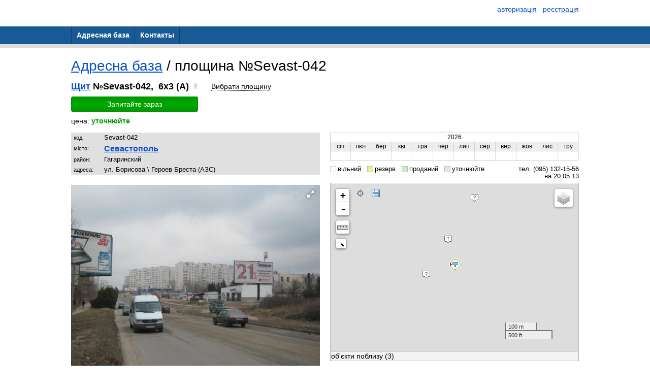

--- FILE ---
content_type: text/html; charset=utf-8
request_url: http://hermes.adv.vg/boards/oid/Sevast-042
body_size: 6712
content:
<!DOCTYPE html PUBLIC "-//W3C//DTD XHTML 1.0 Transitional//EN" "http://www.w3.org/TR/xhtml1/DTD/xhtml1-transitional.dtd"><html><head><meta HTTP-EQUIV="CONTENT-LANGUAGE" content="ru">
<meta name="Keywords" content="Севастополь,Гагаринский,Щит,бигборд,билборд,биллборд,bill board,board,billboard,bilbord,bilboard,bigboard,bigbord">
<meta name="Description" content="Щит 6x3, Севастополь">
<meta name="revisit" content="1 days"/>
<meta name="revisit-after" content="1 days"/>
<meta name="ROBOTS" content="index,follow"/>
<meta http-equiv="Content-Type" content="text/html; charset=utf-8"/>
<!--[if lte IE 6]><link rel="stylesheet" type="text/css" href="/css/ie6.css" /><![endif]-->
<link rel="icon" href="/favicon.ico" type="image/x-icon"/>
<link rel="SHORTCUT ICON" href="/favicon.ico" />
<title>Плоскость Sevast-042, Щит 6x3, Севастополь</title></head><body>
<script xmlns:php="http://php.net/xsl" xmlns:g="http://google.com" src="https://maps.googleapis.com/maps/api/js?v=3.exp&amp;libraries=places&amp;language=ru&amp;key=AIzaSyBxz9AtsufsjMih2NbLuqOc62qbc6BZg5w"></script><link xmlns:php="http://php.net/xsl" xmlns:g="http://google.com" rel="stylesheet" type="text/css" href="/themes/business/css/adaptive/common.css?2"><meta xmlns:php="http://php.net/xsl" xmlns:g="http://google.com" name="viewport" content="width=device-width, initial-scale=1"><link xmlns:php="http://php.net/xsl" xmlns:g="http://google.com" href="/powerme2/lib/jquery/plugins/selectmenu/css/ui.selectmenu.css" rel="stylesheet" type="text/css"><script xmlns:php="http://php.net/xsl" xmlns:g="http://google.com" src="/js/jquery-1.8.3.min.js"></script><script xmlns:php="http://php.net/xsl" xmlns:g="http://google.com" src="/powerme2/lib/jquery/ui/jquery-ui.js"></script><script xmlns:php="http://php.net/xsl" xmlns:g="http://google.com" src="/powerme2/lib/jquery/ui/i18n/jquery.ui.datepicker-ru.js"></script><script xmlns:php="http://php.net/xsl" xmlns:g="http://google.com" src="/powerme2/lib/jquery/jquery.trace.js"></script><script xmlns:php="http://php.net/xsl" xmlns:g="http://google.com" src="/powerme2/lib/jquery/plugins/jquery.select-chain.js"></script><script xmlns:php="http://php.net/xsl" xmlns:g="http://google.com" src="/powerme2/lib/jquery/plugins/swfobject.js"></script><script src="/js/commons.js?v=2"></script><script src="/js/adaptive.js?v=9"></script><link xmlns:php="http://php.net/xsl" xmlns:g="http://google.com" href="/css/main_adaptive.css?17" rel="stylesheet"><link href="/themes/business/css/adaptive/bw.css?1" rel="stylesheet"><div xmlns:php="http://php.net/xsl" xmlns:g="http://google.com" class="header"><div class="container">
<div class="auth-buttons">
<a class="dotted" onclick="popup('.popup-auth');authForm('auth'); event.preventDefault()"><span class="icon-enter"></span><span class="item-text">авторизація</span></a>
							 
							<a class="dotted" onclick="popup('.popup-auth');authForm('reg'); event.preventDefault()"><span class="icon-user-plus"></span><span class="item-text">реєстрація</span></a>
</div>
<div class="clearfix"></div>
<br>
</div></div><div xmlns:php="http://php.net/xsl" xmlns:g="http://google.com" class="menu">
<a href="#" class="burger"><span></span><span></span><span></span></a><ul><li class="current"><a href="/boards"><span>Адресная база</span></a></li><li><a href="/contacts"><span>Контакты</span></a></li></ul>
</div>
<link xmlns:php="http://php.net/xsl" rel="stylesheet" href="/css/leaflet/leaflet.css?4"><script xmlns:php="http://php.net/xsl" src="/js/leaflet_0.7.5.js"></script><link xmlns:php="http://php.net/xsl" rel="stylesheet" href="/css/leaflet/L.Control.ZoomBox.css"><link xmlns:php="http://php.net/xsl" rel="stylesheet" href="/css/leaflet/L.Control.Zoomslider.css"><link xmlns:php="http://php.net/xsl" rel="stylesheet" href="/css/leaflet/Control.MiniMap.css"><link xmlns:php="http://php.net/xsl" rel="stylesheet" href="/css/leaflet/leaflet.measure.css"><script src="/js/leaflet.js?v26"></script><script src="/js/pb-planes.js?v=27"></script><script xmlns:php="http://php.net/xsl" src="/js/fotorama.js"></script><link xmlns:php="http://php.net/xsl" rel="stylesheet" type="text/css" href="/css/fotorama.css"><div xmlns:php="http://php.net/xsl" id="bid-info-85517" class="container"><div class="page page-board"><div class="content-box">
<div class="h1">
<a href="/boards" rel="nofollow">Адресна база</a> /
						площина №Sevast-042</div>
<div class="board"><div class="item-info">
<div class="item-title iblock">
<a href="/boards/filter?flt%5Bc%5D=10" rel="nofollow" class="black" title="смотреть все конструкции этого типа">Щит</a>
								№Sevast-042,
								 6x3 (A)
								<span class="icon_light-off"></span>
</div>
<label class="btn-check-plane"><span role="check-bid"></span></label><div class="check-item"><a class="btn btn-green buy-btn">Запитайте зараз</a></div>
<div class="item-cost">цена: <b><span class="buy-btn dot blue n">уточнюйте</span></b>
</div>
<div class="table-page">
<div class="cell">
<table class="item-description">
<tr>
<td>код:</td>
<td>Sevast-042</td>
</tr>
<tr>
<td>місто:</td>
<td><div class="item-info-city"><a href="/boards/filter?flt%5Bcyt%5D=%D0%A1%D0%B5%D0%B2%D0%B0%D1%81%D1%82%D0%BE%D0%BF%D0%BE%D0%BB%D1%8C" rel="nofollow" title="смотреть Всі площині из этого города">Севастополь</a></div></td>
</tr>
<tr>
<td>район:</td>
<td>Гагаринский</td>
</tr>
<tr>
<td>адреса:</td>
<td>ул. Борисова \ Героев Бреста (АЗС)</td>
</tr>
</table>
<div id="id_fotorama"></div>
<div id="bid-photos" class="item-image"><img src="/upload/boards/fe/2e/8b/fe2e8bfe7f90d1eb763baddd49ad4b40.jpg" width="100%" alt="Щит 6x3,  ул. Борисова \ Героев Бреста (АЗС)" title="Щит 6x3,  ул. Борисова \ Героев Бреста (АЗС)"></div>
<noindex><small>посилання на площину:
											<a class="lgray b" href="http://hermes.adv.vg/boards/oid/Sevast-042" rel="nofollow">http://hermes.adv.vg/boards/oid/Sevast-042</a></small></noindex><div style="margin-top: 5px; margin-bottom: 10px;">
<a data-link="http://hermes.adv.vg/boards/oid/Sevast-042" class="btn btn-green" id="id_btn_copy">Скопіювати</a><div class="a2a_kit a2a_kit_size_32 a2a_default_style" style="display: inline-block; vertical-align: bottom; margin-left: 15px;">
<a class="a2a_button_viber"></a><a class="a2a_button_email"></a><a class="a2a_button_facebook"></a>
</div>
<script>
											var a2a_config = a2a_config || {};
											a2a_config.locale = "ru";
										</script><script async="async" src="https://static.addtoany.com/menu/page.js"></script>
</div>
</div>
<div class="cell">
<div id="occupation"></div>
<div class="occupation-legend">
<span class="item-occupation-free">вільний</span>
											 
											<span class="item-occupation-reserve">резерв</span>
											 
											<span class="item-occupation-sold">проданий</span>
											 
											<span class="item-occupation-undefined">
												уточнюйте
											</span><span style="float:right">
													 тел. (095) 132-15-56</span><div style="clear:both"></div>
<div style="float: right;">
													на 20.05.13</div>
</div>
<div class="item-map"><div id="bid-maps" style="width:100%"></div></div>
<br><div class="board-info">
<h1>Щит 6x3,
				Севастополь,
				ул. Борисова \ Героев Бреста (АЗС)</h1>
<div class="h1"></div>
				Поблизу знаходяться:<br>Наука, культура, спорт /
					Школы:
						<b>СШ 54</b><br>Финансы /
					Банки:
						<b>Сбербанк России, Севастопольское отд.2</b><br>Отдых /
					Ночная жизнь:
						<b>Азия, клуб</b><br>Площини поруч:<br><a href="/boards/oid/Sevast-043">Щит Sevast-043</a> /
					6x3 (B)
					<span class="icon_light-off"></span> /
					ул. Борисова \ Героев Бреста (АЗС)</div>
</div>
</div>
</div></div>
</div></div></div><div xmlns:php="http://php.net/xsl" id="buy-dlg" class="popup-request" style="display: none;">
<div class="popup-header">Запит інформації про площину</div>
<div class="popup-box"><div class="popup-layout-request"><form id="buy-form" class="auth-form" onsubmit="return false">
<input type="hidden" name="c[bid]" value="85517"><input type="hidden" name="c[pid]" value="154"><div class="line table">
<div class="cell cell-title cell-empty"> </div>
<div class="cell cell-value additional-layout">
<a class="dotted" onclick="popup('.popup-auth');authForm('auth'); event.preventDefault()"><span>вже зареєстровані</span></a>?
									</div>
</div>
<div class="line table">
<div class="cell cell-title"><label for="user_name"><span class="asterisk">*</span> Ваше ім'я:</label></div>
<div class="cell cell-value"><input check='"req"' class="block" name="c[name]" type="text" value=""></div>
</div>
<div class="line table">
<div class="cell cell-title"><label for="user_email"><span class="asterisk">*</span> Контактний e-mail:</label></div>
<div class="cell cell-value"><input check='"req","email"' class="block" name="c[email]" type="email" value=""></div>
</div>
<div class="line table">
<div class="cell cell-title"><label for="user_phone"><span class="asterisk">*</span> Ваш телефон:</label></div>
<div class="cell cell-value"><input check='"req"' name="c[phone]" class="block" type="tel" value=""></div>
</div>
<div class="line table">
<div class="cell cell-title"><label for="user_message">Текст:</label></div>
<div class="cell cell-value"><textarea name="c[msg]"></textarea></div>
</div>
<div class="line table">
<div class="cell cell-title cell-empty"> </div>
<div class="cell cell-value">
<button class="btn btn-green" id="id_btn_buy_submit">Надіслати</button>  
								<button class="btn btn-red btn-popup-close" id="id_btn_buy_close">Скасувати</button>
</div>
</div>
</form></div></div>
</div><script xmlns:php="http://php.net/xsl">
						var config = {"active":"y","curr":"UAH","main":{"ordermail":"katran07@yandex.ua"},"flt":{"showocc":"y","visible":"y","city":"*","ohide":"n"},"title":"\u0410\u0434\u0440\u0435\u0441\u043d\u0430\u044f \u0431\u0430\u0437\u0430","hdr":"<div><\/div>","grid":{"rpp":"100","actuality":"y","cids":["cyt","c","s","f","adr","prc","occ"]},"map":{"visible":"y","type":"MAP","lat":"","lon":"","pmico":"sq","mini":"c","search":"y","traffic":"n"},"export":{"hdr":"\u0413\u0415\u0420\u041c\u0415\u0421 \u041c\u0415\u0414\u0418\u0410 \u041a\u0420\u042b\u041c\r\n\u0442\u0435\u043b. (095) 132-15-56"},"price_str":"\u0446\u0435\u043d\u0430"};
						var data = {"bid":"85517","occ":[{"y":2026,"m":1,"s":""},{"y":2026,"m":2,"s":""},{"y":2026,"m":3,"s":""},{"y":2026,"m":4,"s":""},{"y":2026,"m":5,"s":""},{"y":2026,"m":6,"s":""},{"y":2026,"m":7,"s":""},{"y":2026,"m":8,"s":""},{"y":2026,"m":9,"s":""},{"y":2026,"m":10,"s":""},{"y":2026,"m":11,"s":""},{"y":2026,"m":12,"s":""}],"date":{"year":"2026","month":1},"maps":[{"mediaID":"131630","imgHash":"0b66e7083aa07c6e9efd5151ed59f3e9","updateTime":"2012-04-04 11:40:42","sx":"480","sy":"480","active":"y"}],"coords":{"lat":"44.58578669","lon":"33.44859933","c":"10","l":"0","sx":"6","sy":"3","d":"w","poi":[{"lon":33.448329,"lat":44.58653,"dst":85,"t":["\u0421\u0431\u0435\u0440\u0431\u0430\u043d\u043a \u0420\u043e\u0441\u0441\u0438\u0438, \u0421\u0435\u0432\u0430\u0441\u0442\u043e\u043f\u043e\u043b\u044c\u0441\u043a\u043e\u0435 \u043e\u0442\u0434.2"],"id":["20195"]},{"lon":33.447414,"lat":44.585474,"dst":100,"t":["\u0410\u0437\u0438\u044f, \u043a\u043b\u0443\u0431"],"id":["23777"]},{"lon":33.449444,"lat":44.587777,"dst":231,"t":["\u0421\u0428 54"],"id":["18710"]}]},"order":null,"photos":[{"mediaID":"131629","imgHash":"fe2e8bfe7f90d1eb763baddd49ad4b40","title":"","dt":"0000-00-00","dist":"M","daytime":"","season":"","px":"0","py":"0","sx":"640","sy":"480","updateTime":"2012-04-04 11:03:37","active":"y","note":"","inf":""}]};
				</script><script xmlns:php="http://php.net/xsl">
						$(function() {
								$.boards.planes.init(data, config, {occ:$('#occupation'), photo:$('#bid-photos'), map:$('#bid-maps'), buyBtn:$('.buy-btn'), buyDlg:$('#buy-dlg')});
						});
				</script>
<section xmlns:php="http://php.net/xsl" xmlns:g="http://google.com" class="footer"><div class="container">
<div class="left-box">
							©2026 Гермес Медиа Крым<div class="footer-contacts">Севастополь, ул. Костомаровская, 1/46<br>
								тел. (095) 132-15-56</div>
</div>
<div class="right-box">
<div class="menu-right-box"><a class="gray" href="https://adv.vg">сайт працює на платформі ADV.vg</a></div>
<div class="law-rules">
								права на матеріали охороняються відповідно до законодавства<br>
								при використанні матеріалів посилання обов'язкове
							</div>
</div>
<div class="clearfix"></div>
</div></section><div xmlns:php="http://php.net/xsl" xmlns:g="http://google.com" id="fb-root"></div><div xmlns:php="http://php.net/xsl" xmlns:g="http://google.com" id="loading"></div><script xmlns:php="http://php.net/xsl" xmlns:g="http://google.com">
						if (window.$==null || mce==null) {
								alert('Возможно у Вас установлен ADBlock либо подобное программное обеспечение\n' +
								'блокирующее функциональность данного сайта.\n\n' +
								'Для корректной работы рекоммендуется отключить блокировку рекламы для этого сайта,\n' +
								'так как домен adv.vg может попадать под фильтры из-за слова "ADV".');
						} else {
								$.oldBrowser.check();
								$.fx.speeds._default = 100;

							$(function() {
								var jsl = 0;
							

								var aOpts = {
									logout: {trigger: function() {location.href = '/';}}
								};
								$.pmAuth.init(aOpts, jsl);
							});


						
						/*
								window.___gcfg = {lang: 'ru'};

								(function() {
										var po = document.createElement('script'); po.type = 'text/javascript'; po.async = true;
										po.src = 'https://apis.google.com/js/plusone.js';
										var s = document.getElementsByTagName('script')[0]; s.parentNode.insertBefore(po, s);
								})();

								window.fbAsyncInit = function() {
									FB.init({
										appId: "212414298852815",
										status: true,
										cookie: true,
										xfbml: true
										});
								};
								 */

								// Load the SDK Asynchronously
								(function(d){
								var js, id = 'facebook-jssdk'; if (d.getElementById(id)) {return;}
								js = d.createElement('script'); js.id = id; js.async = true;
								js.src = "//connect.facebook.net/ru_RU/all.js#xfbml=1&appId=212414298852815";
								d.getElementsByTagName('head')[0].appendChild(js);
								}(document));
						}
				</script><script type="text/javascript">
												var _gaq = _gaq || [];
												_gaq.push(['_setAccount', 'UA-23222040-1']);
												_gaq.push(['_trackPageview']);

												

												(function() {
												var ga = document.createElement('script');
												ga.type = 'text/javascript';
												ga.async = true;
												ga.src = ('https:' == document.location.protocol ? 'https://ssl' : 'http://www') + '.google-analytics.com/ga.js';
												var s = document.getElementsByTagName('script')[0];
												s.parentNode.insertBefore(ga, s);
												})();

										</script><div xmlns:php="http://php.net/xsl" xmlns:g="http://google.com" id="modal"></div><div class="popup-auth">
<div class="popup-header">Авторизация</div>
<div class="popup-box">
<div class="popup-layout-auth" id="auth"><form onsubmit="return false" class="auth-form">
<div class="line table">
<div class="cell cell-title cell-empty">
										 
									</div>
<div class="cell cell-value additional-layout">
<a style="cursor: pointer" class="dotted" onclick="authForm('reg');return false"><span>Регистрация</span></a>  
										<a style="cursor: pointer" class="dotted" onclick="authForm('remind');event.preventDefault()"><span>Восстановление пароля</span></a>
</div>
</div>
<div class="line table">
<div class="cell cell-title"><label for="login">Логин:</label></div>
<div class="cell cell-value"><input id="login" type="text" class="block" name="login" maxlength="16" check='
											"req", {"fn":"rexp", "val":"[^A-Za-z0-9_.-]", "msg":"логин содержит пробелы&lt;br&gt;или некорректные символы"},
											{"fn":"minLen", "val":"2", "msg":"логин не может быть короче двух символов"}
										'></div>
</div>
<div class="line table">
<div class="cell cell-title"><label for="pass">Пароль:</label></div>
<div class="cell cell-value"><input class="block" id="pass" type="password" name="pass" check='"req"'></div>
</div>
<div class="line table">
<div class="cell cell-title cell-empty">
										 
									</div>
<div class="cell cell-value">
<button class="btn btn-green" onclick="p_auth.login(this)" type="submit">Войти</button>  
										<button class="btn btn-red btn-popup-close" type="reset">Отмена</button>
</div>
</div>
</form></div>
<div class="popup-layout-auth" id="reg">
<form id="fSignup" onsubmit="return false" class="auth-form">
<div class="line table">
<div class="cell cell-title cell-empty">
										 
									</div>
<div class="cell cell-value additional-layout">
<a style="cursor: pointer" class="dotted" onclick="authForm('auth');return false"><span>Уже зарегистрированы</span></a>?
									</div>
</div>
<div class="line table">
<div class="cell cell-title"><label for="fLogin">Логин:</label></div>
<div class="cell cell-value"><input type="text" class="block" id="fLogin" title="Логин" role="login" name="user[login]" maxlength="16" check='
											"req", {"fn":"rexp", "val":"[^A-Za-z0-9_.-]", "msg":"логин содержит пробелы&lt;br&gt;или некорректные символы"},
											{"fn":"minLen", "val":"2", "msg":"логин не может быть короче двух символов"}
										'></div>
</div>
<div class="line table">
<div class="cell cell-title"><label for="fPassword">Пароль:</label></div>
<div class="cell cell-value"><input class="block" id="fPassword" title="Пароль" role="password" type="password" name="user[pass]" maxlength="16" check='
											"req", {"fn":"minLen", "val":"6", "msg":"введён слишком короткий пароль, минимальная длина — 6 символов"}
										'></div>
</div>
<div class="line table">
<div class="cell cell-title"><label for="fPassword2">Подтверждение:</label></div>
<div class="cell cell-value"><input class="block" id="fPassword2" title="Подтверждение пароля" type="password" maxlength="16" check='"req",{"fn":"eq", "elm":"#fPassword", "msg":"пароль и подтверждение не совпадают"}
										'></div>
</div>
<div class="line table">
<div class="cell cell-title"><label for="fEmail">E-mail:</label></div>
<div class="cell cell-value"><input type="text" class="block" id="fEmail" title="E-mail" role="email" check='"req","email"' name="user[email]" maxlength="128"></div>
</div>
<div class="line table">
<div class="cell cell-title"><label for="fName">Ваше ФИО:</label></div>
<div class="cell cell-value"><input type="text" class="block" id="fName" name="info[name]" maxlength="48" check='
											"req", {"fn":"minLen", "val":"2", "msg":"Ф.И.О. из одного символа?"}
										'></div>
</div>
<div class="line table">
<div class="cell cell-title"><label for="fPhone">Телефон:</label></div>
<div class="cell cell-value"><input type="text" class="block" id="fPhone" name="info[phone]" check='"req"' mask="(999) 999-99-9?9"></div>
</div>
<div class="line table">
<div class="cell cell-title"><label for="fCountry">Страна:</label></div>
<div class="cell cell-value"><div class="select"><select class="block" id="fCountry" name="info[countryID]" style="font-size:14px; width: 160px"></select></div></div>
</div>
<div class="line table">
<div class="cell cell-title"><label for="fRegion">Регион:</label></div>
<div class="cell cell-value"><div class="select"><select class="block" id="fRegion" name="info[regionID]" style="font-size:12px; width: 200px"></select></div></div>
</div>
<div class="line table">
<div class="cell cell-title"><label for="fCity">Город:</label></div>
<div class="cell cell-value"><div class="select"><select class="block" id="fCity" name="info[cityID]" style="font-size:12px; width: 200px"></select></div></div>
</div>
<div class="line table">
<div class="cell cell-title cell-empty">
										 
									</div>
<div class="cell cell-value">
<button class="btn btn-green" onclick="p_auth.register(this)" type="submit">Зарегистрироваться</button>  
										<button class="btn btn-red btn-popup-close" type="reset">Отмена</button>
</div>
</div>
</form>
<script type="text/javascript">
								$(function() {
									//$("#fPhone").mask("(999) 999-99-9?9");

									$('#fSignup #fRegion').selectChain({
										target: $('#fSignup #fCity'),
										url: '/$/regions/select/'
									});

									$('#fSignup #fCountry').selectChain({
										target: $('#fSignup #fRegion'),
										url: '/$/regions/select/',
										init: 1
									});
								});
							</script>
</div>
<div class="popup-layout-auth" id="remind"><form onsubmit="return false" class="auth-form">
<div class="line table">
<div class="cell cell-title cell-empty">
										 
									</div>
<div class="cell cell-value additional-layout">
<a style="cursor: pointer" class="dotted" onclick="authForm('auth');return false"><span>Авторизация</span></a>  
										<a style="cursor: pointer" class="dotted" onclick="authForm('reg');return false"><span>Регистрация</span></a>
</div>
</div>
<div class="line table">
<div class="cell cell-title"><label for="remind_login">Ваш логин:</label></div>
<div class="cell cell-value"><input id="remind_login" class="block" check='"req"' name="login" type="text"></div>
</div>
<div class="line table">
<div class="cell cell-title cell-empty">
										 
									</div>
<div class="cell cell-value">
<button class="btn btn-green" onclick="p_auth.remind(this)" type="submit">Восстановить пароль</button>  
										<button class="btn btn-red btn-popup-close" type="reset">Отмена</button>
</div>
</div>
</form></div>
</div>
</div><div xmlns:php="http://php.net/xsl" xmlns:g="http://google.com" class="popup-feedback" id="feedback"><form onsubmit="return false">
<div class="popup-header">Обратная связь</div>
<div class="popup-box"><div class="auth-form">
<div class="line table">
<div class="cell cell-title"><label for="login">Ваше имя:</label></div>
<div class="cell cell-value"><input placeholder="" check='"req"' name="msg[name]" type="text" class="input input-block"></div>
</div>
<div class="line table">
<div class="cell cell-title"><label for="login">Ваш email:</label></div>
<div class="cell cell-value"><input placeholder="" check='"req","email"' name="msg[email]" type="text" class="input input-block"></div>
</div>
<div class="line table">
<div class="cell cell-title"><label for="login">Ваше сообщение:</label></div>
<div class="cell cell-value"><textarea placeholder="" name="msg[message]" check='"req"' class="input input-block"></textarea></div>
</div>
<div class="line table">
<div class="cell cell-title cell-empty">
								 
							</div>
<div class="cell cell-value">
<button class="btn btn-green" onclick="p_contacts.send(this, false)" type="submit">Отправить</button>  
								<button class="btn btn-red btn-popup-close" type="reset">Отменить</button>
</div>
</div>
</div></div>
</form></div>
</body></html>

--- FILE ---
content_type: text/css
request_url: http://hermes.adv.vg/css/leaflet/L.Control.ZoomBox.css
body_size: 366
content:
.leaflet-zoom-box-control {
    font-size: 18px;
 }
.leaflet-zoom-box-control.active a {
    color: #FFF;
    box-shadow: 0 0 8px rgba(10,10,10,1.0);
}
.leaflet-zoom-box-crosshair {
    cursor: crosshair !important;
}

.fa-search-plus {
    background-image: url('/i/leaflet/zoom-object.png');
}

/*линейку влево, тк. закрывает streetview*/
.leaflet-bottom .leaflet-control-scale{
  margin-right: 50px;	
}

/*слой закрытия streetview*/
.leaflet-google-layer .gm-style .gm-iv-container{
	margin-left: 200px;
}


--- FILE ---
content_type: application/javascript
request_url: http://hermes.adv.vg/powerme2/lib/jquery/jquery.trace.js
body_size: 2131
content:
/*
 * $._trace();
 *
 * The ActionScript 2 function as jQuery function.
 *
 * Allow you to use the ActionScript function trace();
 * $._trace('some_text');
 *
 * Version 0.1.2
 * www.labs.skengdon.com/_trace
 * www.labs.skengdon.com/_trace/js/_trace.min.js
 */
;
(function($) {
    theTraceObjectIUseToTraceTextIntoAndMore = null;
    var _escapeable = /["\\\x00-\x1f\x7f-\x9f]/g;
    var _meta = {'\b': '\\b', '\t': '\\t', '\n': '\\n', '\f': '\\f', '\r': '\\r', '"' : '\\"', '\\': '\\\\'};

    var _loggers = {tmp:{level:2}}; // 0-молчать, 1-ошибки, 2-дебаг

    $._debug = function(logger, msg) {
        if (!_loggers[logger] || _loggers[logger].level < 2) return;
        $._trace(logger + ': (' + typeof(msg) + ') ' + $.toJSON(msg));
    };

    $._setLogger = function (logger, options) {
        _loggers[logger] = $.extend({level:0}, options);
    };

    $._trace = function(s) {
        var eO = theTraceObjectIUseToTraceTextIntoAndMore;
        var eN = document.createElement('div');
        var eT = document.createTextNode(s);
        $(eN).append(eT);
        $(eN).css({'height':'20px','paddingLeft':'5px'});
        $(eN).hover(function() {
            $(this).css({'backgroundColor':'#efefef'});
        }, function() {
            $(this).css({'backgroundColor':'#ffffff'});
        });
        if (!eO) {
            eO = document.createElement('div');
            $('body').append(eO);
            var eB = document.createElement('button');
            var eBt = document.createTextNode('clear');
            $(eB).append(eBt);
            $(eO).append(eB);
            $(eB).css({'position':'fixed','bottom':'132px','right':'25px'});
            $(eB).click(function() {
                var eO = theTraceObjectIUseToTraceTextIntoAndMore;
                theTraceObjectIUseToTraceTextIntoAndMore = null;
                $(eO).remove();
            });
            theTraceObjectIUseToTraceTextIntoAndMore = eO;
            $(eO).css({'position':'fixed','zIndex':'1951125','bottom':'0','left':'0','width':'100%','height':'160px','lineHeight':'20px','overflow':'auto','overflowY':'scroll','backgroundColor':'white','borderTop':'1px solid #afafaf'});
        }
        $(eO).prepend(eN);
        eO.scrollTop = 0;
    };


    $.toJSON = function(o) {
        if (typeof(JSON) == 'object' && JSON.stringify)
            return JSON.stringify(o);

        var type = typeof(o);

        if (o === null)
            return "null";

        if (type == "undefined")
            return undefined;

        if (type == "number" || type == "boolean")
            return o + "";

        if (type == "string")
            return $.quoteString(o);

        if (type == 'object') {
            if (typeof o.toJSON == "function")
                return $.toJSON(o.toJSON());

            if (o.constructor === Date) {
                var month = o.getUTCMonth() + 1;
                if (month < 10) month = '0' + month;

                var day = o.getUTCDate();
                if (day < 10) day = '0' + day;

                var year = o.getUTCFullYear();

                var hours = o.getUTCHours();
                if (hours < 10) hours = '0' + hours;

                var minutes = o.getUTCMinutes();
                if (minutes < 10) minutes = '0' + minutes;

                var seconds = o.getUTCSeconds();
                if (seconds < 10) seconds = '0' + seconds;

                var milli = o.getUTCMilliseconds();
                if (milli < 100) milli = '0' + milli;
                if (milli < 10) milli = '0' + milli;

                return '"' + year + '-' + month + '-' + day + 'T' +
                        hours + ':' + minutes + ':' + seconds +
                        '.' + milli + 'Z"';
            }

            if (o.constructor === Array) {
                var ret = [];
                for (var i = 0; i < o.length; i++)
                    ret.push($.toJSON(o[i]) || "null");

                return "[" + ret.join(",") + "]";
            }

            var pairs = [];
            for (var k in o) {
                var name;
                var type = typeof k;

                if (type == "number")
                    name = '"' + k + '"';
                else if (type == "string")
                    name = $.quoteString(k);
                else
                    continue;  //skip non-string or number keys

                if (typeof o[k] == "function")
                    continue;  //skip pairs where the value is a function.

                var val = $.toJSON(o[k]);

                pairs.push(name + ":" + val);
            }

            return "{" + pairs.join(", ") + "}";
        }
    };

    /** jQuery.evalJSON(src)
     Evaluates a given piece of json source.
     **/
    $.evalJSON = function(src) {
        if (typeof(JSON) == 'object' && JSON.parse)
            return JSON.parse(src);
        return eval("(" + src + ")");
    };

    /** jQuery.secureEvalJSON(src)
     Evals JSON in a way that is *more* secure.
     **/
    $.secureEvalJSON = function(src) {
        if (typeof(JSON) == 'object' && JSON.parse)
            return JSON.parse(src);

        var filtered = src;
        filtered = filtered.replace(/\\["\\\/bfnrtu]/g, '@');
        filtered = filtered.replace(/"[^"\\\n\r]*"|true|false|null|-?\d+(?:\.\d*)?(?:[eE][+\-]?\d+)?/g, ']');
        filtered = filtered.replace(/(?:^|:|,)(?:\s*\[)+/g, '');

        if (/^[\],:{}\s]*$/.test(filtered))
            return eval("(" + src + ")");
        else
            throw new SyntaxError("Error parsing JSON, source is not valid.");
    };

    /** jQuery.quoteString(string)
     Returns a string-repr of a string, escaping quotes intelligently.
     Mostly a support function for toJSON.

     Examples:
     >>> jQuery.quoteString("apple")
     "apple"

     >>> jQuery.quoteString('"Where are we going?", she asked.')
     "\"Where are we going?\", she asked."
     **/
    $.quoteString = function(string) {
        if (string.match(_escapeable)) {
            return '"' + string.replace(_escapeable, function (a) {
                var c = _meta[a];
                if (typeof c === 'string') return c;
                c = a.charCodeAt();
                return '\\u00' + Math.floor(c / 16).toString(16) + (c % 16).toString(16);
            }) + '"';
        }
        return '"' + string + '"';
    };
})(jQuery);